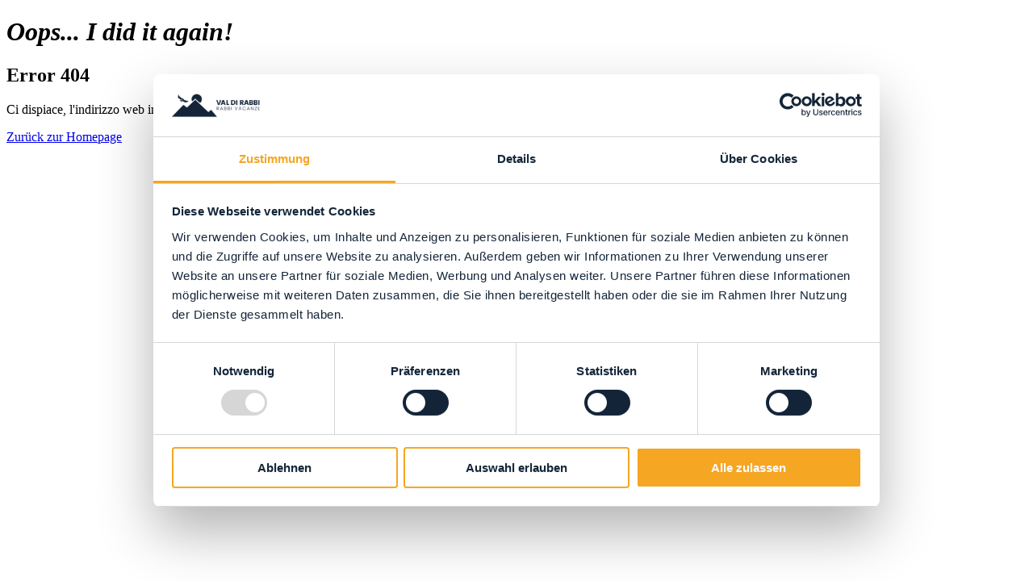

--- FILE ---
content_type: text/html; charset=UTF-8
request_url: https://www.valdirabbi.com/de/blog-della-val-di-rabbi/info-utili-per-il-mese-di-aprile-copia
body_size: 1049
content:

					<!DOCTYPE html>
					<head>
					    <meta charset="utf-8">
					    <meta http-equiv="X-UA-Compatible" content="IE=edge">
					    <meta name="viewport" content="width=device-width, initial-scale=1.0, shrink-to-fit=no, maximum-scale=1.0">
					    <!-- The above 3 meta tags *must* come first in the head; any other head content must come *after* these tags -->
					    <title>Error 404</title>
					    <meta name="description" content="Ci dispiace, l'indirizzo web inserito non esiste. ">
					    <meta name="format-detection" content="telephone=no">
					    <link rel="apple-touch-icon" href="https://www.valdirabbi.com//apple-touch-icon.png"/>
					    <script id="Cookiebot" src="https://consent.cookiebot.com/uc.js" data-cbid="de567a54-da15-4f85-81e5-aad0029200d5" data-blockingmode="auto" data-culture="DE" type="text/javascript"></script>
					    <link rel="stylesheet" href="https://www.valdirabbi.com/files/getbyname/shared/css/css_fhf_error.css" rel="stylesheet" type="text/css">
				    	<script src="https://cdnjs.cloudflare.com/ajax/libs/jquery/3.2.1/jquery.min.js"></script>
				    	
					</head>
					<body>
					    <div class="fhf-wrapper">
					        <div class="standard-box fhf-message">
					            <h1><i>Oops... I did it again!</i></h1>
					            <h2>Error 404</h2>
					            <p>Ci dispiace, l'indirizzo web inserito non esiste. </p>
					            <a class="fhf-home" href="https://www.valdirabbi.com/it">Zurück zur Homepage</a>
					        </div>
					    </div>
							<script type="text/javascript">
								function leave() {
									window.location = "https://www.valdirabbi.com/it";
								}
								
								const script = document.createElement("script");
								script.setAttribute("src", "https://www.valdirabbi.com/files/getbyname//shared/jsfiles/tracking/Tracking.min.js?v=2026011807");
								script.type = "text/javascript";
								script.setAttribute("async", "false");
								
								script.onload = () => {
									let t=null;
									if(typeof Tracking !== "undefined") {
										console.log("istanzio Tracking");
										t=Tracking.factory({"gtag":{"config":["G-WB21PLR7MB"]},"fbq":"543847033013660","gtm":["G-WB21PLR7MB"],"mappedNames":{"K_clic_email":"K_clic_email","K_clic_telefono":"K_clic_telefono","K_download_documento":"","K_clic_social":"K_clic_"},"cookies":"cookiebot"});
										t.init();
									}
									
									console.log("traccio Evento404");
									t.track("404", {"event_category": "Errore", "event_label": document.URL});
									
									setTimeout("leave()", 8000);
								};
								document.head.appendChild(script);
							</script>
					</body>
					</html>

--- FILE ---
content_type: application/x-javascript
request_url: https://consentcdn.cookiebot.com/consentconfig/de567a54-da15-4f85-81e5-aad0029200d5/valdirabbi.com/configuration.js
body_size: 169
content:
CookieConsent.configuration.tags.push({id:189346671,type:"iframe",tagID:"",innerHash:"",outerHash:"",tagHash:"15721912585547",url:"https://www.youtube.com/embed/KcVdR8dSr4g?rel=0",resolvedUrl:"https://www.youtube.com/embed/KcVdR8dSr4g?rel=0",cat:[4]});CookieConsent.configuration.tags.push({id:189346672,type:"script",tagID:"",innerHash:"",outerHash:"",tagHash:"10009420626249",url:"https://consent.cookiebot.com/uc.js",resolvedUrl:"https://consent.cookiebot.com/uc.js",cat:[1]});CookieConsent.configuration.tags.push({id:189346674,type:"script",tagID:"",innerHash:"",outerHash:"",tagHash:"6043532891350",url:"",resolvedUrl:"",cat:[4,5]});CookieConsent.configuration.tags.push({id:189346678,type:"script",tagID:"",innerHash:"",outerHash:"",tagHash:"584252032476",url:"https://www.valdirabbi.com/files/getbyname/js_kumbe.js?v=3",resolvedUrl:"https://www.valdirabbi.com/files/getbyname/js_kumbe.js?v=3",cat:[5]});CookieConsent.configuration.tags.push({id:189346681,type:"script",tagID:"",innerHash:"",outerHash:"",tagHash:"853620274353",url:"",resolvedUrl:"",cat:[3]});CookieConsent.configuration.tags.push({id:189346743,type:"script",tagID:"",innerHash:"",outerHash:"",tagHash:"14213012222810",url:"",resolvedUrl:"",cat:[2]});